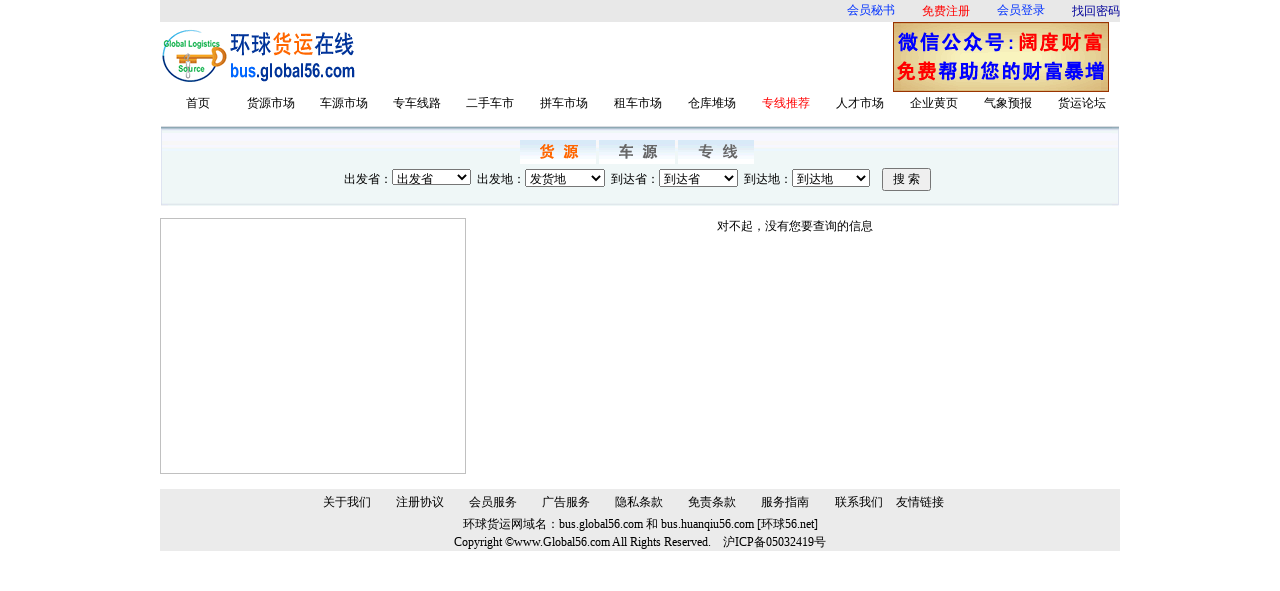

--- FILE ---
content_type: text/html
request_url: http://bus.global56.com/defaultZ2.asp?id=%E4%BA%91%E5%8D%97
body_size: 27721
content:
<html>

<head>
<title>货运专线,零担运输,货运信息,货物运输--中国货运网</title>
<meta name="keywords" content="货运专线,车辆信息,公路运输,铁路运输,托运,订单查询,货物运输,零担运输,货运信息,货源,车辆线路,中国货运网"/>
<meta name="description" content="中国货运网-货运专线,车辆信息,车辆线路,公路运输,铁路运输,托运,货物运输,零担运输,货运信息,货源,订单查询"/>
<meta name="robots" content="index, follow"/>
<meta http-equiv="Content-Language" content="zh-cn" />
<meta http-equiv="Content-Type" content="text/html; charset=gb2312" />
<style type=text/css>
<!--
td,body,input,select {font-size: 12px;}
a:hover {color: #cc0000;text-decoration: underline;}
a.nav1 {font-size: 12px;color: #FFFFFF;text-decoration: none;}
a:hover.nav1 {color:#FFFF00;text-decoration: underline;}
a.nav2 {font-size: 12px;color: #ffffff;text-decoration: none;}
a:hover.nav2 {color:#ffffff;text-decoration: underline;}
.black {color: #000000;	text-decoration: none;line-height: 18px;}
.read {color: #FF0000;	text-decoration: none;line-height: 18px;}
.blue1 {color: #0031FF;text-decoration: none;}
.blue2 {line-height: 18px;color: #000099;text-decoration: none;}
.black {color: #000000;	text-decoration: none;line-height: 18px;}
.black {color: #000000;	text-decoration: none;line-height: 18px;}
.blue1 {color: #0031FF;text-decoration: none;}
.read {color: #FF0000;	text-decoration: none;line-height: 18px;}
//-->
</style>
</head>
<body topmargin="0">
<SCRIPT language=javascript src="imgs/diqu.js"></SCRIPT>
<SCRIPT language=VBScript>
sub cmdOK1_OnClick
  if thisForm1.startprovince.value="" then
   alert "提示: 请选择出发省！"
   thisForm1.startprovince.focus
  else
  if thisForm1.startaddress.value="" then
   alert "提示: 请选择出发地！"
   thisForm1.startaddress.focus
  else
  if thisForm1.endprovince.value="" then
   alert "提示: 请选择到达省！"
   thisForm1.endprovince.focus
  else
  if thisForm1.endaddress.value="" then
   alert "提示: 请选择到达地！"
   thisForm1.endaddress.focus
  else
   call thisForm1.submit()

 end if
 end if
 end if
 end if
 end sub
</SCRIPT>
<SCRIPT language=VBScript>
sub cmdOK2_OnClick
  if thisForm2.startprovince.value="" then
   alert "提示: 请选择出发省！"
   thisForm2.startprovince.focus
  else
  if thisForm2.startaddress.value="" then
   alert "提示: 请选择出发地！"
   thisForm2.startaddress.focus
  else
  if thisForm2.endprovince.value="" then
   alert "提示: 请选择到达省！"
   thisForm2.endprovince.focus
  else
  if thisForm2.endaddress.value="" then
   alert "提示: 请选择到达地！"
   thisForm2.endaddress.focus
  else
   call thisForm2.submit()

 end if
 end if
 end if
 end if
 end sub
</SCRIPT>
<SCRIPT language=VBScript>
sub cmdOK3_OnClick
  if thisForm3.startprovince.value="" then
   alert "提示: 请选择出发省！"
   thisForm3.startprovince.focus
  else
  if thisForm3.startaddress.value="" then
   alert "提示: 请选择出发地！"
   thisForm1.startaddress.focus
  else
  if thisForm3.endprovince.value="" then
   alert "提示: 请选择到达省！"
   thisForm3.endprovince.focus
  else
  if thisForm3.endaddress.value="" then
   alert "提示: 请选择到达地！"
   thisForm3.endaddress.focus
  else
   call thisForm3.submit()

 end if
 end if
 end if
 end if
 end sub
</SCRIPT>

<script language="javascript" type="text/javascript">
   var tl;
   if(!tl)
   {
	tl = {};
   }
   else if (typeof tl != "object")
   {
    throw new Error("tl already exists and is not an object: " + typeof (tl) + " " + tl + ".");
   }
</script>

<script language="javascript" type="text/javascript">
   if(tl.switchPanel)
   {
    throw new Error("tl.switchPanel already exists: " + typeof (tl.switchPanel) + " " + tl.switchPanel + ".");
   }

   tl.switchPanel = function(){
    this.switchImage = function (numImg)
	{
	 if(!this.eleImgs)
	 {
	  throw new Error("image element array is not defined.");
	 }
	 if(!this.imgs)
	 {
	  throw new Error("images array is not defined.");
	 }
	 totalImgs = this.eleImgs.length;
	 if(numImg<1 || numImg>totalImgs)
	 {
	  return false;
	 }
	 document.getElementById(this.eleImgs[numImg-1]).src = this.imgs[numImg-1][1];
	 for(var i=0;i<totalImgs;i++)
	 {
	  if(i!=numImg-1)
	  {
	   document.getElementById(this.eleImgs[i]).src = this.imgs[i][0];
	  }
	 }
	 return true;
	}

	this.switchDiv = function (numDiv)
	{
	 if(!this.eleDivs)
	 {
	  throw new Error("div element array is not defined.");
	 }
	 totalDivs = this.eleDivs.length;
	 if(numDiv<1 || numDiv>totalDivs)
	 {
	  return false;
	 }
	 document.getElementById(this.eleDivs[numDiv-1]).style.display = "block";
	 for(var i=0;i<totalDivs;i++)
	 {
	  if(i!=numDiv-1)
	  {
	   document.getElementById(this.eleDivs[i]).style.display = "none";
	  }
	 }
	}

	this.switchPanel = function(num)
	{
	 if(!this.eleImgs || !this.imgs || !this.eleDivs)
	 {
	  return false;
	 }
	 if(false == this.switchImage(num))
	 {
	  return false;
	 }
	 if (false == this.switchDiv(num))
	 {
	  return false;
	 }
	 return true;
	}
   }
</script>


<div align="center">
<div align="center">
  <table border="0" cellpadding="0" cellspacing="0" width="960">
    <tr>
      <td width="100%" bgcolor="#E8E8E8">
        <div align="right">
          <table border="0" cellpadding="0" cellspacing="0" width="300">
            <tr>
              <td height="22" align="right" width="75"><a href="user/default.asp" class="blue1">会员秘书</a></td>
              <td height="22" align="right" width="75">
				<a class="read" href="USER/yonghul.ASP">免费注册</a></td>
              <td height="22" align="right" width="75"><a href="USER/yonghul.ASP" class="blue1">会员登录</a></td>
              <td height="22" align="right" width="75"><a href="#" onclick="javascript:window.open('http://www.global56.com/user/forget.asp','InfoDetail','toolbar=no,scrollbars=yes,resizable=yes,top=0,left=0,width=440 height=360'); " class="blue2">找回密码</a></td>
            </tr>
          </table>
        </div>
      </td>
    </tr>
  </table>
</div>

</div>
<div align="center">
  <center>
  <table border="0" cellpadding="0" cellspacing="0" width="960" height="70">
    <tr>
      <td width="207"><a href="http://bus.global56.com">
		<img border="0" src="img/top/bus_logo.gif" alt="中国货运网,货运在线,配货,空车" width="200" height="57"></a></td>
      <td width="526">

<div align="center">
<script type="text/javascript"><!--
google_ad_client = "pub-8626370732538729";
/* 468x60, 创建于 08-8-28 */
google_ad_slot = "3776571697";
google_ad_width = 468;
google_ad_height = 60;
//-->
</script>
<script type="text/javascript"
src="http://pagead2.googlesyndication.com/pagead/show_ads.js">
</script>
</div>

      </td>
      <td width="227"><a href="http://www.huanqiu56.com" target="_blank">
		<img border="0" src="http://www.global56.com/IMG/TOP/gg-edu.gif" align="left" lowsrc="物流咨询" alt="物流咨询"></a></td>
    </tr>
  </table>
  </center>
</div>


<div align="center">
  <center>
  <table border="0" cellspacing="0" width="960" style="border-top: 1 solid #000000; border-bottom: 1 solid #000000">
    <tr>
      <td>
        <table border="0" cellpadding="0" cellspacing="0" width="958">
          <tr>
            <td width="73" height="20" align="center">
			<a class="black" href="DEFAULT.ASP">首页</a></td>
            <td width="73" height="20" align="center">
			<a class="black" href="defaultG.asp">货源市场</a></td>
            <td width="73" height="20" align="center">
			<a class="black" href="defaultB.asp">车源市场</a></td>
            <td width="73" height="20" align="center">
			<a class="black" href="defaultZ.asp">专车线路</a></td>
            <td width="74" height="20" align="center">
			<a class="black" href="defaultC.asp">二手车市</a></td>
            <td width="74" height="20" align="center">
			<a class="black" href="defaultB.asp">拼车市场</a></td>
            <td width="74" height="20" align="center">
			<a class="black" target="_blank" href="http://56.global56.com/B1/14.ASP">租车市场</a></td>
            <td width="74" height="20" align="center">
			<a class="black" target="_blank" href="http://56.global56.com/defaultc.asp">仓库堆场</a></td>
            <td width="74" height="20" align="center">
			<a class="read" target="_blank" href="c/index.htm">专线推荐</a></td>
            <td width="74" height="20" align="center">
			<a class="black" target="_blank" href="http://JOB.global56.com/">人才市场</a></td>
            <td width="74" height="20" align="center">
			<a class="black" href="http://www.global56.com/hy/default.asp">企业黄页</a></td>
            <td width="74" height="20" align="center">
			<a class="black" target="_blank" href="http://121.global56.com/">气象预报</a></td>
            <td width="74" height="20" align="center">
			<a class="black" target="_blank" href="http://www.global56.com/bbs/index.asp">货运论坛</a></td>
          </tr>
          </table>
      </td>
    </tr>
  </table>
  </center>
</div>

<div align="center">
  <center>
  <table border="0" cellpadding="0" cellspacing="0" width="960">
    <tr>
      <td height="12"></td>
    </tr>
  </table>
  </center>
</div>


<div align="center">


<table border="0" width="960" cellspacing="0" cellpadding="0" id="table5">
	<tr>
		<td width="19" background="IMG/ss/m1.gif">
		<img border="0" src="IMG/ss/l1.gif" width="8" height="80"></td>
		<td width="916" background="IMG/ss/m1.gif">
		<table border="0" width="100%" cellspacing="0" cellpadding="0" id="table6">
			<tr>
				<td height="20">
				<p align="center">
                  <img border="0" src="img/ss/img1_01.gif" id="huoyuan_img" class="hand" />
                  <img border="0" src="img/ss/img2_02.gif" id="cheyuan_img" class="hand" />
                  <img border="0" src="img/ss/img3_02.gif" id="banche_img" class="hand" />
				</td>
			</tr>

			<tr class="hyqz" id="huoyuan_p"><form method="POST" name="thisForm1" action="indexg.asp" onsubmit="return checkhcxx(this)">
				<td height="20" align="center">
				出发省：<SELECT name=startprovince 
            onchange=javascript:mainareaC(document.thisForm1.startprovince,document.thisForm1.startaddress); 
            style="FONT-SIZE: 12px; WIDTH: 79; height:16" width="10"> <OPTION selected 
              value="">出发省</OPTION> <OPTION value=北京>北京</OPTION> <OPTION 
              value=天津>天津</OPTION> <OPTION value=上海>上海</OPTION> <OPTION 
              value=重庆>重庆</OPTION> <OPTION value=广东>广东</OPTION> <OPTION 
              value=江苏>江苏</OPTION> <OPTION value=浙江>浙江</OPTION> <OPTION 
              value=福建>福建</OPTION> <OPTION value=湖南>湖南</OPTION> <OPTION 
              value=湖北>湖北</OPTION> <OPTION value=山东>山东</OPTION> <OPTION 
              value=辽宁>辽宁</OPTION> <OPTION value=吉林>吉林</OPTION> <OPTION 
              value=云南>云南</OPTION> <OPTION value=四川>四川</OPTION> <OPTION 
              value=安徽>安徽</OPTION> <OPTION value=江西>江西</OPTION> <OPTION 
              value=黑龙江>黑龙江</OPTION> <OPTION value=河北>河北</OPTION> <OPTION 
              value=陕西>陕西</OPTION> <OPTION value=海南>海南</OPTION> <OPTION 
              value=河南>河南</OPTION> <OPTION value=山西>山西</OPTION> <OPTION 
              value=内蒙古>内蒙古</OPTION> <OPTION value=广西>广西</OPTION> 
              <OPTION value=贵州>贵州省</OPTION> <OPTION value=宁夏>宁夏</OPTION> 
              <OPTION value=青海>青海省</OPTION> <OPTION value=新疆>新疆</OPTION> 
              <OPTION value=西藏>西藏</OPTION> <OPTION value=甘肃>甘肃省</OPTION> 
              <OPTION value=台湾>台湾省</OPTION> <OPTION value=香港>香港</OPTION> 
              <OPTION value=澳门>澳门</OPTION> <OPTION value=国外>国外</OPTION> 
              <OPTION value=其他>其他</OPTION></SELECT>&nbsp; 出发地：<SELECT name=startaddress
            onchange=javascript:subareaB(document.thisForm1.startprovince,document.thisForm1.startaddress);
            style="FONT-SIZE: 12px; WIDTH: 80; height:18" width="10"> <OPTION selected  
              value="">发货地</OPTION></SELECT>&nbsp; 到达省：<SELECT name=endprovince  
            onchange=javascript:mainareaC(document.thisForm1.endprovince,document.thisForm1.endaddress);  
            style="FONT-SIZE: 12px; WIDTH: 79; height:18" width="10"> <OPTION selected  
              value="">到达省</OPTION> <OPTION value=北京>北京</OPTION> <OPTION  
              value=天津>天津</OPTION> <OPTION value=上海>上海</OPTION> <OPTION  
              value=重庆>重庆</OPTION> <OPTION value=广东>广东</OPTION> <OPTION  
              value=江苏>江苏</OPTION> <OPTION value=浙江>浙江</OPTION> <OPTION  
              value=福建>福建</OPTION> <OPTION value=湖南>湖南</OPTION> <OPTION  
              value=湖北>湖北</OPTION> <OPTION value=山东>山东</OPTION> <OPTION  
              value=辽宁>辽宁</OPTION> <OPTION value=吉林>吉林</OPTION> <OPTION  
              value=云南>云南</OPTION> <OPTION value=四川>四川</OPTION> <OPTION  
              value=安徽>安徽</OPTION> <OPTION value=江西>江西</OPTION> <OPTION  
              value=黑龙江>黑龙江</OPTION> <OPTION value=河北>河北</OPTION> <OPTION  
              value=陕西>陕西</OPTION> <OPTION value=海南>海南</OPTION> <OPTION  
              value=河南>河南</OPTION> <OPTION value=山西>山西</OPTION> <OPTION  
              value=内蒙古>内蒙古</OPTION> <OPTION value=广西>广西</OPTION>  
              <OPTION value=贵州>贵州</OPTION> <OPTION value=宁夏>宁夏</OPTION>  
              <OPTION value=青海>青海</OPTION> <OPTION value=新疆>新疆</OPTION>  
              <OPTION value=西藏>西藏</OPTION> <OPTION value=甘肃>甘肃</OPTION>  
              <OPTION value=台湾>台湾</OPTION> <OPTION value=香港>香港</OPTION>  
              <OPTION value=澳门>澳门</OPTION> <OPTION value=国外>国外</OPTION>  
              <OPTION value=其他>其他</OPTION></SELECT>&nbsp; 到达地：<SELECT name=endaddress
            onchange=javascript:subareaB(document.thisForm1.endprovince,document.thisForm1.endaddress);
            style="FONT-SIZE: 12px; WIDTH: 78; height:18" width="10">
             <OPTION selected value="">到达地</OPTION></SELECT>&nbsp;&nbsp;&nbsp; 
				<input type="button" value=" 搜 索 " name="cmdOK1">
				</td></form>
			</tr>

			<tr class="hyqz" id="cheyuan_p"  style="display:none;"><form method="POST" name="thisForm2" action="indexb.asp" onsubmit="return checkhcxx(this)">
				<td height="20" align="center">
				出发省：<SELECT name=startprovince 
            onchange=javascript:mainareaC(document.thisForm2.startprovince,document.thisForm2.startaddress); 
            style="FONT-SIZE: 12px; WIDTH: 79; height:16" width="10"> <OPTION selected 
              value="">出发省</OPTION> <OPTION value=北京>北京</OPTION> <OPTION 
              value=天津>天津</OPTION> <OPTION value=上海>上海</OPTION> <OPTION 
              value=重庆>重庆</OPTION> <OPTION value=广东>广东</OPTION> <OPTION 
              value=江苏>江苏</OPTION> <OPTION value=浙江>浙江</OPTION> <OPTION 
              value=福建>福建</OPTION> <OPTION value=湖南>湖南</OPTION> <OPTION 
              value=湖北>湖北</OPTION> <OPTION value=山东>山东</OPTION> <OPTION 
              value=辽宁>辽宁</OPTION> <OPTION value=吉林>吉林</OPTION> <OPTION 
              value=云南>云南</OPTION> <OPTION value=四川>四川</OPTION> <OPTION 
              value=安徽>安徽</OPTION> <OPTION value=江西>江西</OPTION> <OPTION 
              value=黑龙江>黑龙江</OPTION> <OPTION value=河北>河北</OPTION> <OPTION 
              value=陕西>陕西</OPTION> <OPTION value=海南>海南</OPTION> <OPTION 
              value=河南>河南</OPTION> <OPTION value=山西>山西</OPTION> <OPTION 
              value=内蒙古>内蒙古</OPTION> <OPTION value=广西>广西</OPTION> 
              <OPTION value=贵州>贵州省</OPTION> <OPTION value=宁夏>宁夏</OPTION> 
              <OPTION value=青海>青海省</OPTION> <OPTION value=新疆>新疆</OPTION> 
              <OPTION value=西藏>西藏</OPTION> <OPTION value=甘肃>甘肃省</OPTION> 
              <OPTION value=台湾>台湾省</OPTION> <OPTION value=香港>香港</OPTION> 
              <OPTION value=澳门>澳门</OPTION> <OPTION value=国外>国外</OPTION> 
              <OPTION value=其他>其他</OPTION></SELECT>&nbsp; 出发地：<SELECT name=startaddress
            onchange=javascript:subareaB(document.thisForm2.startprovince,document.thisForm2.startaddress);
            style="FONT-SIZE: 12px; WIDTH: 80; height:18" width="10"> <OPTION selected  
              value="">发货地</OPTION></SELECT>&nbsp; 到达省：<SELECT name=endprovince  
            onchange=javascript:mainareaC(document.thisForm2.endprovince,document.thisForm2.endaddress);  
            style="FONT-SIZE: 12px; WIDTH: 79; height:18" width="10"> <OPTION selected  
              value="">到达省</OPTION> <OPTION value=北京>北京</OPTION> <OPTION  
              value=天津>天津</OPTION> <OPTION value=上海>上海</OPTION> <OPTION  
              value=重庆>重庆</OPTION> <OPTION value=广东>广东</OPTION> <OPTION  
              value=江苏>江苏</OPTION> <OPTION value=浙江>浙江</OPTION> <OPTION  
              value=福建>福建</OPTION> <OPTION value=湖南>湖南</OPTION> <OPTION  
              value=湖北>湖北</OPTION> <OPTION value=山东>山东</OPTION> <OPTION  
              value=辽宁>辽宁</OPTION> <OPTION value=吉林>吉林</OPTION> <OPTION  
              value=云南>云南</OPTION> <OPTION value=四川>四川</OPTION> <OPTION  
              value=安徽>安徽</OPTION> <OPTION value=江西>江西</OPTION> <OPTION  
              value=黑龙江>黑龙江</OPTION> <OPTION value=河北>河北</OPTION> <OPTION  
              value=陕西>陕西</OPTION> <OPTION value=海南>海南</OPTION> <OPTION  
              value=河南>河南</OPTION> <OPTION value=山西>山西</OPTION> <OPTION  
              value=内蒙古>内蒙古</OPTION> <OPTION value=广西>广西</OPTION>  
              <OPTION value=贵州>贵州</OPTION> <OPTION value=宁夏>宁夏</OPTION>  
              <OPTION value=青海>青海</OPTION> <OPTION value=新疆>新疆</OPTION>  
              <OPTION value=西藏>西藏</OPTION> <OPTION value=甘肃>甘肃</OPTION>  
              <OPTION value=台湾>台湾</OPTION> <OPTION value=香港>香港</OPTION>  
              <OPTION value=澳门>澳门</OPTION> <OPTION value=国外>国外</OPTION>  
              <OPTION value=其他>其他</OPTION></SELECT>&nbsp; 到达地：<SELECT name=endaddress
            onchange=javascript:subareaB(document.thisForm2.endprovince,document.thisForm2.endaddress);
            style="FONT-SIZE: 12px; WIDTH: 78; height:18" width="10">
             <OPTION selected value="">到达地</OPTION></SELECT>&nbsp;&nbsp;&nbsp; 
				<input type="button" value=" 搜 索 " name="cmdOK2">
				</td></form>
			</tr>
			<tr class="hyqz" id="banche_p"  style="display:none;"><form method="POST" name="thisForm3" action="indexz.asp" onsubmit="return checkhcxx(this)">
				<td height="20" align="center">
				出发省：<SELECT name=startprovince 
            onchange=javascript:mainareaC(document.thisForm3.startprovince,document.thisForm3.startaddress); 
            style="FONT-SIZE: 12px; WIDTH: 79; height:16" width="10"> <OPTION selected 
              value="">出发省</OPTION> <OPTION value=北京>北京</OPTION> <OPTION 
              value=天津>天津</OPTION> <OPTION value=上海>上海</OPTION> <OPTION 
              value=重庆>重庆</OPTION> <OPTION value=广东>广东</OPTION> <OPTION 
              value=江苏>江苏</OPTION> <OPTION value=浙江>浙江</OPTION> <OPTION 
              value=福建>福建</OPTION> <OPTION value=湖南>湖南</OPTION> <OPTION 
              value=湖北>湖北</OPTION> <OPTION value=山东>山东</OPTION> <OPTION 
              value=辽宁>辽宁</OPTION> <OPTION value=吉林>吉林</OPTION> <OPTION 
              value=云南>云南</OPTION> <OPTION value=四川>四川</OPTION> <OPTION 
              value=安徽>安徽</OPTION> <OPTION value=江西>江西</OPTION> <OPTION 
              value=黑龙江>黑龙江</OPTION> <OPTION value=河北>河北</OPTION> <OPTION 
              value=陕西>陕西</OPTION> <OPTION value=海南>海南</OPTION> <OPTION 
              value=河南>河南</OPTION> <OPTION value=山西>山西</OPTION> <OPTION 
              value=内蒙古>内蒙古</OPTION> <OPTION value=广西>广西</OPTION> 
              <OPTION value=贵州>贵州省</OPTION> <OPTION value=宁夏>宁夏</OPTION> 
              <OPTION value=青海>青海省</OPTION> <OPTION value=新疆>新疆</OPTION> 
              <OPTION value=西藏>西藏</OPTION> <OPTION value=甘肃>甘肃省</OPTION> 
              <OPTION value=台湾>台湾省</OPTION> <OPTION value=香港>香港</OPTION> 
              <OPTION value=澳门>澳门</OPTION> <OPTION value=国外>国外</OPTION> 
              <OPTION value=其他>其他</OPTION></SELECT>&nbsp; 出发地：<SELECT name=startaddress
            onchange=javascript:subareaB(document.thisForm3.startprovince,document.thisForm3.startaddress);
            style="FONT-SIZE: 12px; WIDTH: 80; height:18" width="10"> <OPTION selected  
              value="">发货地</OPTION></SELECT>&nbsp; 到达省：<SELECT name=endprovince  
            onchange=javascript:mainareaC(document.thisForm3.endprovince,document.thisForm3.endaddress);  
            style="FONT-SIZE: 12px; WIDTH: 79; height:18" width="10"> <OPTION selected  
              value="">到达省</OPTION> <OPTION value=北京>北京</OPTION> <OPTION  
              value=天津>天津</OPTION> <OPTION value=上海>上海</OPTION> <OPTION  
              value=重庆>重庆</OPTION> <OPTION value=广东>广东</OPTION> <OPTION  
              value=江苏>江苏</OPTION> <OPTION value=浙江>浙江</OPTION> <OPTION  
              value=福建>福建</OPTION> <OPTION value=湖南>湖南</OPTION> <OPTION  
              value=湖北>湖北</OPTION> <OPTION value=山东>山东</OPTION> <OPTION  
              value=辽宁>辽宁</OPTION> <OPTION value=吉林>吉林</OPTION> <OPTION  
              value=云南>云南</OPTION> <OPTION value=四川>四川</OPTION> <OPTION  
              value=安徽>安徽</OPTION> <OPTION value=江西>江西</OPTION> <OPTION  
              value=黑龙江>黑龙江</OPTION> <OPTION value=河北>河北</OPTION> <OPTION  
              value=陕西>陕西</OPTION> <OPTION value=海南>海南</OPTION> <OPTION  
              value=河南>河南</OPTION> <OPTION value=山西>山西</OPTION> <OPTION  
              value=内蒙古>内蒙古</OPTION> <OPTION value=广西>广西</OPTION>  
              <OPTION value=贵州>贵州</OPTION> <OPTION value=宁夏>宁夏</OPTION>  
              <OPTION value=青海>青海</OPTION> <OPTION value=新疆>新疆</OPTION>  
              <OPTION value=西藏>西藏</OPTION> <OPTION value=甘肃>甘肃</OPTION>  
              <OPTION value=台湾>台湾</OPTION> <OPTION value=香港>香港</OPTION>  
              <OPTION value=澳门>澳门</OPTION> <OPTION value=国外>国外</OPTION>  
              <OPTION value=其他>其他</OPTION></SELECT>&nbsp; 到达地：<SELECT name=endaddress
            onchange=javascript:subareaB(document.thisForm3.endprovince,document.thisForm3.endaddress);
            style="FONT-SIZE: 12px; WIDTH: 78; height:18" width="10">
             <OPTION selected value="">到达地</OPTION></SELECT>&nbsp;&nbsp;&nbsp; 
				<input type="button" value=" 搜 索 " name="cmdOK3">
				</td></form>
			</tr>

		</table>
		</td>
		<td width="25" background="IMG/ss/m1.gif" align="right">
		<img border="0" src="IMG/ss/r1.gif" width="8"  height="80"></td>
	</tr>
</table>
</div>
<p>


<script language="javascript" type="text/javascript">
var colonySwitch = new tl.switchPanel();
colonySwitch.eleImgs = ["huoyuan_img","cheyuan_img","banche_img"];
colonySwitch.imgs = [["img/ss/img1_02.gif","img/ss/img1_01.gif"],["img/ss/img2_02.gif","img/ss/img2_01.gif"],["img/ss/img3_02.gif","img/ss/img3_01.gif"]];
colonySwitch.eleDivs = ["huoyuan_p","cheyuan_p","banche_p"];
document.getElementById("huoyuan_img").onclick = function(){colonySwitch.switchPanel(1);};
document.getElementById("cheyuan_img").onclick = function(){colonySwitch.switchPanel(2);};
document.getElementById("banche_img").onclick = function(){colonySwitch.switchPanel(3);};
</script>

<div align="center">

<table border="0" width="960" cellspacing="0" cellpadding="0" id="table1">
	<tr>
		<td width="310" valign="top">
		<table border="0" width="300" cellspacing="0" cellpadding="2" id="table2" style="border: 1px solid #C0C0C0">
			<tr>
				<td>

<script type="text/javascript"><!--
google_ad_client = "pub-8626370732538729";
/* 300x250, 创建于 10-10-12 */
google_ad_slot = "7807472743";
google_ad_width = 300;
google_ad_height = 250;
//-->
</script>
<script type="text/javascript"
src="http://pagead2.googlesyndication.com/pagead/show_ads.js">
</script>

				</td>
			</tr>
			</table>

		</td>
		<td width="650" valign="top" align="right">



<!----sousuo---------------------->
<p align='center'>对不起，没有您要查询的信息</p>
      </td>
    </tr>
  </table>

		</td>
	</tr>
</table>
</div>
<br>
<div align="center">
  <center>
  <table border="0" cellpadding="0" cellspacing="0" width="960" style="border-top: 1 solid #008080">
    <tr>
      <td height="26" bgcolor="#EBEBEB">
        <div align="center">
          <table border="0" cellpadding="0" cellspacing="0" width="660">
            <tr>
              <td width="73" align="center" height="26"><a href="http://www.global56.com/about/about.asp" class="black">关于我们</a></td>
              <td width="73" align="center" height="26"><a href="http://www.global56.com/about/zcxy.asp" class="black">注册协议</a></td>
              <td width="73" align="center" height="26"><a href="http://www.global56.com/ABOUT/member.ASP" class="black">会员服务</a></td>
              <td width="73" align="center" height="26"><a href="http://www.global56.com/ADINFO/Default.asp" class="black">广告服务</a></td>
              <td width="73" align="center" height="26"><a href="http://www.global56.com/about/ystk.asp" class="black">隐私条款</a></td>
              <td width="73" align="center" height="26"><a href="http://www.global56.com/about/mztk.asp" class="black">免责条款</a></td>
              <td width="74" align="center" height="26"><a href="http://www.global56.com/about/fwzn.asp" class="black">服务指南</a></td>
              <td width="74" align="center" height="26"><a href="http://www.global56.com/about/lx.asp" class="black">联系我们</a></td>
              <td width="74" height="26">
				<a class="black" target="_blank" href="http://www.global56.com/youqing/index.ASP">友情链接</a></td>
            </tr>
          </table>
        </div>
      </td>
    </tr>
    <tr>
      <td height="26" bgcolor="#EBEBEB">
        <div align="center">
          <table border="0" cellpadding="0" cellspacing="0" width="660" height="26">
            <tr>
              <td width="100%">
                <p align="center" style="line-height: 150%">环球货运网域名：<font face="Verdana"><a class="black" href="http://bus.global56.com">bus.global56.com</a> 
                </font>
                和 <font face="Verdana">
				<a class="black" href="http://bus.huanqiu56.com">bus.huanqiu56.com</a>
                [</font>环球<font face="Verdana">56.net]<br>
                Copyright &copy;www.Global56.com All Rights Reserved.&nbsp;&nbsp;&nbsp;</font>
                沪<font face="Verdana">ICP</font>备<font face="Verdana">05032419</font>号</td>
            </tr>
          </table>
        </div>
      </td>
    </tr>
  </table>
  </center>
</div>

<script language="JavaScript">
function newwin(s){
    window.open(s,"conwin","toolbar=no,scrollbars=yes,resizable=yes,width=600,height=500,top=0,left=90")
}
</script> 
</body>
</html>

--- FILE ---
content_type: text/html; charset=utf-8
request_url: https://www.google.com/recaptcha/api2/aframe
body_size: 262
content:
<!DOCTYPE HTML><html><head><meta http-equiv="content-type" content="text/html; charset=UTF-8"></head><body><script nonce="hUscK6itd2m0TpgeCh0nhQ">/** Anti-fraud and anti-abuse applications only. See google.com/recaptcha */ try{var clients={'sodar':'https://pagead2.googlesyndication.com/pagead/sodar?'};window.addEventListener("message",function(a){try{if(a.source===window.parent){var b=JSON.parse(a.data);var c=clients[b['id']];if(c){var d=document.createElement('img');d.src=c+b['params']+'&rc='+(localStorage.getItem("rc::a")?sessionStorage.getItem("rc::b"):"");window.document.body.appendChild(d);sessionStorage.setItem("rc::e",parseInt(sessionStorage.getItem("rc::e")||0)+1);localStorage.setItem("rc::h",'1768618074102');}}}catch(b){}});window.parent.postMessage("_grecaptcha_ready", "*");}catch(b){}</script></body></html>

--- FILE ---
content_type: application/x-javascript
request_url: http://bus.global56.com/imgs/diqu.js
body_size: 31749
content:
<!--
function mainareaC(mainlocation,sublocation){
	changelocation(mainlocation,sublocation,1);
	itemvalue=mainlocation.options [mainlocation.selectedIndex].value;
	sublocation.value=itemvalue;				
}
function subareaB(mainlocation,sublocation){

	for(i=sublocation.selectedIndex;i>=0;i--){
		if(sublocation.options[i].text.indexOf("├",0)==-1 && sublocation.options[i].text.indexOf("└",0)==-1){
			mainlocation.value=sublocation.options[i].value;
			break;
		}
	}	
}

function changelocation(mainlocation,sublocation,flag)
{
	var onecount,i,p;
	onecount=0;
	subcat = new Array();
	p=0;
	subcat[p]= new Array("不限","","",1);p++;
	subcat[p]= new Array("北京-不限","北京","北京",1);p++;
	subcat[p]= new Array("天津-不限","天津","天津",1);p++;
	subcat[p]= new Array("上海-不限","上海","上海",1);p++;
	subcat[p]= new Array("重庆-不限","重庆","重庆",1);p++;
	//subcat[p]= new Array("广东省-不限","广东","广东",1);p++;
	subcat[p]= new Array("├-广州 ","广东","广州",0);p++;
	subcat[p]= new Array("├-深圳 ","广东","深圳",0);p++;
	subcat[p]= new Array("├-东莞 ","广东","东莞",0);p++;
	subcat[p]= new Array("├-中山 ","广东","中山",0);p++;
	subcat[p]= new Array("├-佛山 ","广东","佛山",0);p++;
	subcat[p]= new Array("├-珠海 ","广东","珠海",0);p++;
	subcat[p]= new Array("├-惠州 ","广东","惠州",0);p++;
	subcat[p]= new Array("├-汕头 ","广东","汕头",0);p++;
	subcat[p]= new Array("├-湛江 ","广东","湛江",0);p++;
	subcat[p]= new Array("├-潮州 ","广东","潮州",0);p++;
	subcat[p]= new Array("├-潮阳 ","广东","潮阳",0);p++;
	subcat[p]= new Array("├-江门 ","广东","江门",0);p++;
	subcat[p]= new Array("├-汕尾 ","广东","汕尾",0);p++;
	subcat[p]= new Array("├-茂名 ","广东","茂名",0);p++;
	subcat[p]= new Array("├-阳江 ","广东","阳江",0);p++;
	subcat[p]= new Array("├-肇庆 ","广东","肇庆",0);p++;
	subcat[p]= new Array("├-梅州 ","广东","梅州",0);p++;
	subcat[p]= new Array("├-云浮 ","广东","云浮",0);p++;
	subcat[p]= new Array("├-清远 ","广东","清远",0);p++;
	subcat[p]= new Array("├-韶关 ","广东","韶关",0);p++;
	subcat[p]= new Array("├-河源 ","广东","河源",0);p++;
	subcat[p]= new Array("├-揭阳 ","广东","揭阳",0);p++;
	subcat[p]= new Array("├-顺德 ","广东","顺德",0);p++;
	subcat[p]= new Array("└-其他 ","广东","其他",0);p++;
	//subcat[p]= new Array("江苏省-不限","江苏","江苏",1);p++;
	subcat[p]= new Array("├-南京 ","江苏","南京",0);p++;
	subcat[p]= new Array("├-苏州 ","江苏","苏州",0);p++;
	subcat[p]= new Array("├-无锡 ","江苏","无锡",0);p++;
	subcat[p]= new Array("├-扬州 ","江苏","扬州",0);p++;
	subcat[p]= new Array("├-常州 ","江苏","常州",0);p++;
	subcat[p]= new Array("├-镇江 ","江苏","镇江",0);p++;
	subcat[p]= new Array("├-南通 ","江苏","南通",0);p++;
	subcat[p]= new Array("├-江阴 ","江苏","江阴",0);p++;
	subcat[p]= new Array("├-连云港 ","江苏","连云港",0);p++;
	subcat[p]= new Array("├-徐州 ","江苏","徐州",0);p++;
	subcat[p]= new Array("├-淮阴 ","江苏","淮阴",0);p++;
	subcat[p]= new Array("├-宿迁 ","江苏","宿迁",0);p++;
	subcat[p]= new Array("├-东台 ","江苏","东台",0);p++;
	subcat[p]= new Array("├-泰州 ","江苏","泰州",0);p++;
	subcat[p]= new Array("├-仪征 ","江苏","仪征",0);p++;
	subcat[p]= new Array("├-丹阳 ","江苏","丹阳",0);p++;
	subcat[p]= new Array("├-宜兴 ","江苏","宜兴",0);p++;
	subcat[p]= new Array("├-常熟 ","江苏","常熟",0);p++;
	subcat[p]= new Array("├-淮安 ","江苏","淮安",0);p++;
	subcat[p]= new Array("├-盐城 ","江苏","盐城",0);p++;
	subcat[p]= new Array("├-邳州 ","江苏","邳州",0);p++;
	subcat[p]= new Array("├-兴化 ","江苏","兴化",0);p++;
	subcat[p]= new Array("├-姜堰 ","江苏","姜堰",0);p++;
	subcat[p]= new Array("└-其他 ","江苏","其他",0);p++;
	//subcat[p]= new Array("浙江省-不限","浙江","浙江",1);p++;
	subcat[p]= new Array("├-杭州 ","浙江","杭州",0);p++;
	subcat[p]= new Array("├-宁波 ","浙江","宁波",0);p++;
	subcat[p]= new Array("├-温州 ","浙江","温州",0);p++;
	subcat[p]= new Array("├-金华 ","浙江","金华",0);p++;
	subcat[p]= new Array("├-义乌 ","浙江","义乌",0);p++;
	subcat[p]= new Array("├-绍兴 ","浙江","绍兴",0);p++;
	subcat[p]= new Array("├-湖州 ","浙江","湖州",0);p++;
	subcat[p]= new Array("├-余姚 ","浙江","余姚",0);p++;
	subcat[p]= new Array("├-临海 ","浙江","临海",0);p++;
	subcat[p]= new Array("├-萧山 ","浙江","萧山",0);p++;
	subcat[p]= new Array("├-临安 ","浙江","临安",0);p++;
	subcat[p]= new Array("├-诸暨 ","浙江","诸暨",0);p++;
	subcat[p]= new Array("├-嵊泗 ","浙江","嵊泗",0);p++;
	subcat[p]= new Array("├-绍兴 ","浙江","绍兴",0);p++;
	subcat[p]= new Array("├-兰溪 ","浙江","兰溪",0);p++;
	subcat[p]= new Array("├-嘉兴 ","浙江","嘉兴",0);p++;
	subcat[p]= new Array("├-海宁 ","浙江","海宁",0);p++;
	subcat[p]= new Array("├-桐乡 ","浙江","桐乡",0);p++;
	subcat[p]= new Array("├-衢州 ","浙江","衢州",0);p++;
	subcat[p]= new Array("├-上虞 ","浙江","上虞",0);p++;
	subcat[p]= new Array("├-嵊州 ","浙江","嵊州",0);p++;
	subcat[p]= new Array("├-慈溪 ","浙江","慈溪",0);p++;
	subcat[p]= new Array("├-丽水 ","浙江","丽水",0);p++;
	subcat[p]= new Array("├-瓯海 ","浙江","瓯海",0);p++;
	subcat[p]= new Array("├-黄岩 ","浙江","黄岩",0);p++;
	subcat[p]= new Array("├-椒江 ","浙江","椒江",0);p++;
	subcat[p]= new Array("├-台州 ","浙江","台州",0);p++;
	subcat[p]= new Array("└-其他 ","浙江","其他",0);p++;
	//subcat[p]= new Array("福建省-不限","福建","福建",1);p++;
	subcat[p]= new Array("├-福州 ","福建","福州",0);p++;
	subcat[p]= new Array("├-厦门 ","福建","厦门",0);p++;
	subcat[p]= new Array("├-泉州 ","福建","泉州",0);p++;
	subcat[p]= new Array("├-漳州 ","福建","漳州",0);p++;
	subcat[p]= new Array("├-石狮 ","福建","石狮",0);p++;
	subcat[p]= new Array("├-三明 ","福建","三明",0);p++;
	subcat[p]= new Array("├-南平 ","福建","南平",0);p++;
	subcat[p]= new Array("├-莆田 ","福建","莆田",0);p++;
	subcat[p]= new Array("├-永安 ","福建","永安",0);p++;
	subcat[p]= new Array("├-邵武 ","福建","邵武",0);p++;
	subcat[p]= new Array("├-龙岩 ","福建","龙岩",0);p++;
	subcat[p]= new Array("└-其他 ","福建","其他",0);p++;
	//subcat[p]= new Array("湖南省-不限","湖南","湖南",1);p++;
	subcat[p]= new Array("├-长沙 ","湖南","长沙",0);p++;
	subcat[p]= new Array("├-湘潭 ","湖南","湘潭",0);p++;
	subcat[p]= new Array("├-岳阳 ","湖南","岳阳",0);p++;
	subcat[p]= new Array("├-株洲 ","湖南","株洲",0);p++;
	subcat[p]= new Array("├-张家界 ","湖南","张家界",0);p++;
	subcat[p]= new Array("├-衡阳 ","湖南","衡阳",0);p++;
	subcat[p]= new Array("├-郴州 ","湖南","郴州",0);p++;
	subcat[p]= new Array("├-湘乡 ","湖南","湘乡",0);p++;
	subcat[p]= new Array("├-汨罗 ","湖南","汨罗",0);p++;
	subcat[p]= new Array("├-常德 ","湖南","常德",0);p++;
	subcat[p]= new Array("├-津市","湖南","津市",0);p++;
	subcat[p]= new Array("├-吉首 ","湖南","吉首",0);p++;
	subcat[p]= new Array("├-娄底 ","湖南","娄底",0);p++;
	subcat[p]= new Array("├-涟源 ","湖南","涟源",0);p++;
	subcat[p]= new Array("├-冷水江 ","湖南","冷水江",0);p++;
	subcat[p]= new Array("├-怀化 ","湖南","怀化",0);p++;
	subcat[p]= new Array("├-洪江 ","湖南","洪江",0);p++;
	subcat[p]= new Array("├-益阳 ","湖南","益阳",0);p++;
	subcat[p]= new Array("├-耒阳 ","湖南","耒阳",0);p++;
	subcat[p]= new Array("├-邵阳 ","湖南","邵阳",0);p++;
	subcat[p]= new Array("├-永州 ","湖南","永州",0);p++;
	subcat[p]= new Array("├-冷水滩 ","湖南","冷水滩",0);p++;
	subcat[p]= new Array("└-其他 ","湖南","其他",0);p++;
	//subcat[p]= new Array("湖北省-不限","湖北","湖北",1);p++;
	subcat[p]= new Array("├-武汉 ","湖北","武汉",0);p++;
	subcat[p]= new Array("├-宜昌 ","湖北","宜昌",0);p++;
	subcat[p]= new Array("├-孝感 ","湖北","孝感",0);p++;
	subcat[p]= new Array("├-荆州 ","湖北","荆州",0);p++;
	subcat[p]= new Array("├-襄樊 ","湖北","襄樊",0);p++;
	subcat[p]= new Array("├-老河口 ","湖北","老河口",0);p++;
	subcat[p]= new Array("├-枝城 ","湖北","枝城",0);p++;
	subcat[p]= new Array("├-枣阳 ","湖北","枣阳",0);p++;
	subcat[p]= new Array("├-荆门 ","湖北","荆门",0);p++;
	subcat[p]= new Array("├-宜城 ","湖北","宜城",0);p++;
	subcat[p]= new Array("├-黄石 ","湖北","黄石",0);p++;
	subcat[p]= new Array("├-鄂州 ","湖北","鄂州",0);p++;
	subcat[p]= new Array("├-黄冈 ","湖北","黄冈",0);p++;
	subcat[p]= new Array("├-咸宁 ","湖北","咸宁",0);p++;
	subcat[p]= new Array("├-武穴 ","湖北","武穴",0);p++;
	subcat[p]= new Array("├-蒲昕 ","湖北","蒲昕",0);p++;
	subcat[p]= new Array("├-麻城 ","湖北","麻城",0);p++;
	subcat[p]= new Array("├-十堰 ","湖北","十堰",0);p++;
	subcat[p]= new Array("├-恩施 ","湖北","恩施",0);p++;
	subcat[p]= new Array("├-丹江口 ","湖北","丹江口",0);p++;
	subcat[p]= new Array("├-利川 ","湖北","利川",0);p++;
	subcat[p]= new Array("├-天门 ","湖北","天门",0);p++;
	subcat[p]= new Array("├-汉川 ","湖北","汉川",0);p++;
	subcat[p]= new Array("├-洪湖 ","湖北","洪湖",0);p++;
	subcat[p]= new Array("├-应城 ","湖北","应城",0);p++;
	subcat[p]= new Array("├-潜江 ","湖北","潜江",0);p++;
	subcat[p]= new Array("├-安陆 ","湖北","安陆",0);p++;
	subcat[p]= new Array("├-仙桃 ","湖北","仙桃",0);p++;
	subcat[p]= new Array("├-随州 ","湖北","随州",0);p++;
	subcat[p]= new Array("├-石首 ","湖北","石首",0);p++;
	subcat[p]= new Array("└-其他 ","湖北","其他",0);p++;
	//subcat[p]= new Array("山东省-不限","山东","山东",1);p++;
	subcat[p]= new Array("├-济南 ","山东","济南",0);p++;
	subcat[p]= new Array("├-青岛 ","山东","青岛",0);p++;
	subcat[p]= new Array("├-烟台 ","山东","烟台",0);p++;
	subcat[p]= new Array("├-淄博 ","山东","淄博",0);p++;
	subcat[p]= new Array("├-潍坊 ","山东","潍坊",0);p++;
	subcat[p]= new Array("├-临沂 ","山东","临沂",0);p++;
	subcat[p]= new Array("├-莱芜 ","山东","莱芜",0);p++;
	subcat[p]= new Array("├-济宁 ","山东","济宁",0);p++;
	subcat[p]= new Array("├-荷泽 ","山东","荷泽",0);p++;
	subcat[p]= new Array("├-日照 ","山东","日照",0);p++;
	subcat[p]= new Array("├-藤州 ","山东","藤州",0);p++;
	subcat[p]= new Array("├-聊城 ","山东","聊城",0);p++;
	subcat[p]= new Array("├-德州 ","山东","德州",0);p++;
	subcat[p]= new Array("├-滨州 ","山东","滨州",0);p++;
	subcat[p]= new Array("├-临清 ","山东","临清",0);p++;
	subcat[p]= new Array("├-青州 ","山东","青州",0);p++;
	subcat[p]= new Array("├-威海 ","山东","威海",0);p++;
	subcat[p]= new Array("├-泰安 ","山东","泰安",0);p++;
	subcat[p]= new Array("├-新泰 ","山东","新泰",0);p++;
	subcat[p]= new Array("├-曲阜 ","山东","曲阜",0);p++;
	subcat[p]= new Array("├-东营 ","山东","东营",0);p++;
	subcat[p]= new Array("├-诸城 ","山东","诸城",0);p++;
	subcat[p]= new Array("├-枣庄 ","山东","枣庄",0);p++;
	subcat[p]= new Array("└-其他 ","山东","其他",0);p++;
	//subcat[p]= new Array("辽宁省-不限","辽宁","辽宁",1);p++;
	subcat[p]= new Array("├-沈阳 ","辽宁","沈阳",0);p++;
	subcat[p]= new Array("├-铁岭 ","辽宁","铁岭",0);p++;
	subcat[p]= new Array("├-抚顺 ","辽宁","抚顺",0);p++;
	subcat[p]= new Array("├-大连 ","辽宁","大连",0);p++;
	subcat[p]= new Array("├-本溪 ","辽宁","本溪",0);p++;
	subcat[p]= new Array("├-营口 ","辽宁","营口",0);p++;
	subcat[p]= new Array("├-锦州 ","辽宁","锦州",0);p++;
	subcat[p]= new Array("├-兴城 ","辽宁","兴城",0);p++;
	subcat[p]= new Array("├-北票 ","辽宁","北票",0);p++;
	subcat[p]= new Array("├-盘锦 ","辽宁","盘锦",0);p++;
	subcat[p]= new Array("├-辽阳 ","辽宁","辽阳",0);p++;
	subcat[p]= new Array("├-铁法 ","辽宁","铁法",0);p++;
	subcat[p]= new Array("├-鞍山 ","辽宁","鞍山",0);p++;
	subcat[p]= new Array("├-瓦房店 ","辽宁","瓦房店",0);p++;
	subcat[p]= new Array("├-丹东 ","辽宁","丹东",0);p++;
	subcat[p]= new Array("├-锦西 ","辽宁","锦西",0);p++;
	subcat[p]= new Array("├-朝阳 ","辽宁","朝阳",0);p++;
	subcat[p]= new Array("├-阜新 ","辽宁","阜新",0);p++;
	subcat[p]= new Array("├-海城 ","辽宁","海城",0);p++;
	subcat[p]= new Array("└-其他 ","辽宁","其他",0);p++;
	//subcat[p]= new Array("吉林省-不限","吉林","吉林",1);p++;
	subcat[p]= new Array("├-长春 ","吉林","长春",0);p++;
	subcat[p]= new Array("├-吉林 ","吉林","吉林",0);p++;
	subcat[p]= new Array("├-通化 ","吉林","通化",0);p++;
	subcat[p]= new Array("├-扶余 ","吉林","扶余",0);p++;
	subcat[p]= new Array("├-桦甸 ","吉林","桦甸",0);p++;
	subcat[p]= new Array("├-延吉 ","吉林","延吉",0);p++;
	subcat[p]= new Array("├-图门 ","吉林","图门",0);p++;
	subcat[p]= new Array("├-龙井 ","吉林","龙井",0);p++;
	subcat[p]= new Array("├-敦化 ","吉林","敦化",0);p++;
	subcat[p]= new Array("├-集安 ","吉林","集安",0);p++;
	subcat[p]= new Array("├-浑江 ","吉林","浑江",0);p++;
	subcat[p]= new Array("├-梅河口 ","吉林","梅河口",0);p++;
	subcat[p]= new Array("├-四平 ","吉林","四平",0);p++;
	subcat[p]= new Array("├-公主岭 ","吉林","公主岭",0);p++;
	subcat[p]= new Array("├-辽源 ","吉林","辽源",0);p++;
	subcat[p]= new Array("├-白城 ","吉林","白城",0);p++;
	subcat[p]= new Array("├-洮南 ","吉林","洮南",0);p++;
	subcat[p]= new Array("├-九台 ","吉林","九台",0);p++;
	subcat[p]= new Array("└-其他 ","吉林","其他",0);p++;
	//subcat[p]= new Array("云南省-不限","云南","云南",1);p++;
	subcat[p]= new Array("├-昆明 ","云南","昆明",0);p++;
	subcat[p]= new Array("├-曲靖 ","云南","曲靖",0);p++;
	subcat[p]= new Array("├-大理 ","云南","大理",0);p++;
	subcat[p]= new Array("├-玉溪 ","云南","玉溪",0);p++;
	subcat[p]= new Array("├-丽江 ","云南","丽江",0);p++;
	subcat[p]= new Array("├-楚雄 ","云南","楚雄",0);p++;
	subcat[p]= new Array("├-开远 ","云南","开远",0);p++;
	subcat[p]= new Array("├-迪庆 ","云南","迪庆",0);p++;
	subcat[p]= new Array("├-东川 ","云南","东川",0);p++;
	subcat[p]= new Array("├-昭通 ","云南","昭通",0);p++;
	subcat[p]= new Array("├-个旧 ","云南","个旧",0);p++;
	subcat[p]= new Array("├-保山 ","云南","保山",0);p++;
	subcat[p]= new Array("├-文山 ","云南","文山",0);p++;
	subcat[p]= new Array("└-其他 ","云南","其他",0);p++;
	//subcat[p]= new Array("四川省-不限","四川","四川",1);p++;
	subcat[p]= new Array("├-成都 ","四川","成都",0);p++;
	subcat[p]= new Array("├-宜宾 ","四川","宜宾",0);p++;
	subcat[p]= new Array("├-泸州 ","四川","泸州",0);p++;
	subcat[p]= new Array("├-内江 ","四川","内江",0);p++;
	subcat[p]= new Array("├-攀枝花 ","四川","攀枝花",0);p++;
	subcat[p]= new Array("├-西昌 ","四川","西昌",0);p++;
	subcat[p]= new Array("├-德阳 ","四川","德阳",0);p++;
	subcat[p]= new Array("├-雅安 ","四川","雅安",0);p++;
	subcat[p]= new Array("├-遂宁 ","四川","遂宁",0);p++;
	subcat[p]= new Array("├-南充 ","四川","南充",0);p++;
	subcat[p]= new Array("├-绵阳 ","四川","绵阳",0);p++;
	subcat[p]= new Array("├-广元 ","四川","广元",0);p++;
	subcat[p]= new Array("├-马尔康 ","四川","马尔康",0);p++;
	subcat[p]= new Array("├-达县 ","四川","达县",0);p++;
	subcat[p]= new Array("├-华鉴 ","四川","华鉴",0);p++;
	subcat[p]= new Array("├-自贡 ","四川","自贡",0);p++;
	subcat[p]= new Array("├-乐山 ","四川","乐山",0);p++;
	subcat[p]= new Array("└-其他 ","四川","其他",0);p++;
	//subcat[p]= new Array("安徽省-不限","安徽","安徽",1);p++;
	subcat[p]= new Array("├-合肥 ","安徽","合肥",0);p++;
	subcat[p]= new Array("├-芜湖 ","安徽","芜湖",0);p++;
	subcat[p]= new Array("├-马鞍山 ","安徽","马鞍山",0);p++;
	subcat[p]= new Array("├-蚌埠 ","安徽","蚌埠",0);p++;
	subcat[p]= new Array("├-铜陵 ","安徽","铜陵",0);p++;
	subcat[p]= new Array("├-淮北 ","安徽","淮北",0);p++;
	subcat[p]= new Array("├-淮南 ","安徽","淮南",0);p++;
	subcat[p]= new Array("├-亳州 ","安徽","亳州",0);p++;
	subcat[p]= new Array("├-巢湖 ","安徽","巢湖",0);p++;
	subcat[p]= new Array("├-黄山 ","安徽","黄山",0);p++;
	subcat[p]= new Array("├-歙县 ","安徽","歙县",0);p++;
	subcat[p]= new Array("├-宿州 ","安徽","宿州",0);p++;
	subcat[p]= new Array("├-阜阳 ","安徽","阜阳",0);p++;
	subcat[p]= new Array("├-六安 ","安徽","六安",0);p++;
	subcat[p]= new Array("├-滁州 ","安徽","滁州",0);p++;
	subcat[p]= new Array("├-宣州 ","安徽","宣州",0);p++;
	subcat[p]= new Array("├-砀山 ","安徽","砀山",0);p++;
	subcat[p]= new Array("├-安庆 ","安徽","安庆",0);p++;
	subcat[p]= new Array("├-贵池 ","安徽","贵池",0);p++;
	subcat[p]= new Array("└-其他 ","安徽","其他",0);p++;
	//subcat[p]= new Array("江西省-不限","江西","江西",1);p++;
	subcat[p]= new Array("├-南昌 ","江西","南昌",0);p++;
	subcat[p]= new Array("├-景德镇 ","江西","景德镇",0);p++;
	subcat[p]= new Array("├-九江 ","江西","九江",0);p++;
	subcat[p]= new Array("├-鹰潭 ","江西","鹰潭",0);p++;
	subcat[p]= new Array("├-宜春 ","江西","宜春",0);p++;
	subcat[p]= new Array("├-新余 ","江西","新余",0);p++;
	subcat[p]= new Array("├-萍乡 ","江西","萍乡",0);p++;
	subcat[p]= new Array("├-赣州 ","江西","赣州",0);p++;
	subcat[p]= new Array("├-吉安 ","江西","吉安",0);p++;
	subcat[p]= new Array("├-井冈山 ","江西","井冈山",0);p++;
	subcat[p]= new Array("├-抚州 ","江西","抚州",0);p++;
	subcat[p]= new Array("├-临川 ","江西","临川",0);p++;
	subcat[p]= new Array("├-上饶 ","江西","上饶",0);p++;
	subcat[p]= new Array("└-其他 ","江西","其他",0);p++;
	//subcat[p]= new Array("黑龙江省-不限","黑龙江","黑龙江",1);p++;
	subcat[p]= new Array("├-哈尔滨 ","黑龙江","哈尔滨",0);p++;
	subcat[p]= new Array("├-佳木斯 ","黑龙江","佳木斯",0);p++;
	subcat[p]= new Array("├-牡丹江 ","黑龙江","牡丹江",0);p++;
	subcat[p]= new Array("├-大庆 ","黑龙江","大庆",0);p++;
	subcat[p]= new Array("├-齐齐哈尔 ","黑龙江","齐齐哈尔",0);p++;
	subcat[p]= new Array("├-阿城 ","黑龙江","阿城",0);p++;
	subcat[p]= new Array("├-肇东 ","黑龙江","肇东",0);p++;
	subcat[p]= new Array("├-绥化 ","黑龙江","绥化",0);p++;
	subcat[p]= new Array("├-伊春 ","黑龙江","伊春",0);p++;
	subcat[p]= new Array("├-鹤岗 ","黑龙江","鹤岗",0);p++;
	subcat[p]= new Array("├-七台河 ","黑龙江","七台河",0);p++;
	subcat[p]= new Array("├-双鸭山","黑龙江","双鸭山",0);p++;
	subcat[p]= new Array("├-同江 ","黑龙江","同江",0);p++;
	subcat[p]= new Array("├-绥汾河 ","黑龙江","绥汾河",0);p++;
	subcat[p]= new Array("├-鸡西 ","黑龙江","鸡西",0);p++;
	subcat[p]= new Array("├-北安 ","黑龙江","北安",0);p++;
	subcat[p]= new Array("├-黑河 ","黑龙江","黑河",0);p++;
	subcat[p]= new Array("├-五大连池 ","黑龙江","五大连池",0);p++;
	subcat[p]= new Array("└-其他 ","黑龙江","其他",0);p++;
	//subcat[p]= new Array("河北省-不限","河北","河北",1);p++;
	subcat[p]= new Array("├-石家庄 ","河北","石家庄",0);p++;
	subcat[p]= new Array("├-邯郸 ","河北","邯郸",0);p++;
	subcat[p]= new Array("├-保定 ","河北","保定",0);p++;
	subcat[p]= new Array("├-张家口 ","河北","张家口",0);p++;
	subcat[p]= new Array("├-秦皇岛 ","河北","秦皇岛",0);p++;
	subcat[p]= new Array("├-辛集 ","河北","辛集",0);p++;
	subcat[p]= new Array("├-邢台 ","河北","邢台",0);p++;
	subcat[p]= new Array("├-泊头 ","河北","泊头",0);p++;
	subcat[p]= new Array("├-唐山 ","河北","唐山",0);p++;
	subcat[p]= new Array("├-北戴河 ","河北","北戴河",0);p++;
	subcat[p]= new Array("├-廊坊 ","河北","廊坊",0);p++;
	subcat[p]= new Array("├-定州 ","河北","定州",0);p++;
	subcat[p]= new Array("├-南宫 ","河北","南宫",0);p++;
	subcat[p]= new Array("├-衡水 ","河北","衡水",0);p++;
	subcat[p]= new Array("├-沙河 ","河北","沙河",0);p++;
	subcat[p]= new Array("├-沧州 ","河北","沧州",0);p++;
	subcat[p]= new Array("├-任丘 ","河北","任丘",0);p++;
	subcat[p]= new Array("├-承德 ","河北","承德",0);p++;
	subcat[p]= new Array("├-涿州 ","河北","涿州",0);p++;
	subcat[p]= new Array("└-其他 ","河北","其他",0);p++;
	//subcat[p]= new Array("陕西省-不限","陕西","陕西",1);p++;
	subcat[p]= new Array("├-西安 ","陕西","西安",0);p++;
	subcat[p]= new Array("├-神木 ","陕西","神木",0);p++;
	subcat[p]= new Array("├-安康 ","陕西","安康",0);p++;
	subcat[p]= new Array("├-榆林 ","陕西","榆林",0);p++;
	subcat[p]= new Array("├-咸阳 ","陕西","咸阳",0);p++;
	subcat[p]= new Array("├-宝鸡 ","陕西","宝鸡",0);p++;
	subcat[p]= new Array("├-铜川 ","陕西","铜川",0);p++;
	subcat[p]= new Array("├-渭南 ","陕西","渭南",0);p++;
	subcat[p]= new Array("├-延安 ","陕西","延安",0);p++;
	subcat[p]= new Array("├-汉中 ","陕西","汉中",0);p++;
	subcat[p]= new Array("├-韩城 ","陕西","韩城",0);p++;
	subcat[p]= new Array("├-绥德 ","陕西","绥德",0);p++;
	subcat[p]= new Array("├-府谷 ","陕西","府谷",0);p++;
	subcat[p]= new Array("├-商州 ","陕西","商州",0);p++;
	subcat[p]= new Array("└-其他 ","陕西","其他",0);p++;
	//subcat[p]= new Array("海南省-不限","海南","海南",1);p++;
	subcat[p]= new Array("├-海口 ","海南","海口",0);p++;
	subcat[p]= new Array("├-三亚 ","海南","三亚",0);p++;
	subcat[p]= new Array("├-琼海 ","海南","琼海",0);p++;
	subcat[p]= new Array("├-通什 ","海南","通什",0);p++;
	subcat[p]= new Array("└-其他 ","海南","其他",0);p++;
	//subcat[p]= new Array("河南省-不限","河南","河南",1);p++;
	subcat[p]= new Array("├-郑州 ","河南","郑州",0);p++;
	subcat[p]= new Array("├-邓州 ","河南","邓州",0);p++;
	subcat[p]= new Array("├-洛阳 ","河南","洛阳",0);p++;
	subcat[p]= new Array("├-开封 ","河南","开封",0);p++;
	subcat[p]= new Array("├-鹤壁 ","河南","鹤壁",0);p++;
	subcat[p]= new Array("├-焦作 ","河南","焦作",0);p++;
	subcat[p]= new Array("├-许昌 ","河南","许昌",0);p++;
	subcat[p]= new Array("├-驻马店 ","河南","驻马店",0);p++;
	subcat[p]= new Array("├-周口 ","河南","周口",0);p++;
	subcat[p]= new Array("├-新乡 ","河南","新乡",0);p++;
	subcat[p]= new Array("├-安阳 ","河南","安阳",0);p++;
	subcat[p]= new Array("├-濮阳 ","河南","濮阳",0);p++;
	subcat[p]= new Array("├-漯河 ","河南","漯河",0);p++;
	subcat[p]= new Array("├-信阳 ","河南","信阳",0);p++;
	subcat[p]= new Array("├-平顶山 ","河南","平顶山",0);p++;
	subcat[p]= new Array("├-三门峡 ","河南","三门峡",0);p++;
	subcat[p]= new Array("├-南阳 ","河南","南阳",0);p++;
	subcat[p]= new Array("├-商丘 ","河南","商丘",0);p++;
	subcat[p]= new Array("├-义马 ","河南","义马",0);p++;
	subcat[p]= new Array("└-其他 ","河南","其他",0);p++;
	//subcat[p]= new Array("山西省-不限","山西","山西",1);p++;
	subcat[p]= new Array("├-太原 ","山西","太原",0);p++;
	subcat[p]= new Array("├-大同 ","山西","大同",0);p++;
	subcat[p]= new Array("├-忻州 ","山西","忻州",0);p++;
	subcat[p]= new Array("├-临汾 ","山西","临汾",0);p++;
	subcat[p]= new Array("├-运城 ","山西","运城",0);p++;
	subcat[p]= new Array("├-长治 ","山西","长治",0);p++;
	subcat[p]= new Array("├-榆次 ","山西","榆次",0);p++;
	subcat[p]= new Array("├-侯马 ","山西","侯马",0);p++;
	subcat[p]= new Array("├-阳泉 ","山西","阳泉",0);p++;
	subcat[p]= new Array("├-汾阳 ","山西","汾阳",0);p++;
	subcat[p]= new Array("├-晋城 ","山西","晋城",0);p++;
	subcat[p]= new Array("├-朔州 ","山西","朔州",0);p++;
	subcat[p]= new Array("└-其他 ","山西","其他",0);p++;
	//subcat[p]= new Array("内蒙古自治区-不限","内蒙古","内蒙古",1);p++;
	subcat[p]= new Array("├-呼和浩特 ","内蒙古","呼和浩特",0);p++;
	subcat[p]= new Array("├-赤峰 ","内蒙古","赤峰",0);p++;
	subcat[p]= new Array("├-包头 ","内蒙古","包头",0);p++;
	subcat[p]= new Array("├-二连浩特 ","内蒙古","二连浩特",0);p++;
	subcat[p]= new Array("├-临河 ","内蒙古","临河",0);p++;
	subcat[p]= new Array("├-东胜 ","内蒙古","东胜",0);p++;
	subcat[p]= new Array("├-满洲里 ","内蒙古","满洲里",0);p++;
	subcat[p]= new Array("├-乌兰浩特 ","内蒙古","乌兰浩特",0);p++;
	subcat[p]= new Array("├-霍林郭勒 ","内蒙古","霍林郭勒",0);p++;
	subcat[p]= new Array("├-集宁 ","内蒙古","集宁",0);p++;
	subcat[p]= new Array("├-乌海 ","内蒙古","乌海",0);p++;
	subcat[p]= new Array("├-海拉尔 ","内蒙古","海拉尔",0);p++;
	subcat[p]= new Array("├-牙克石 ","内蒙古","牙克石",0);p++;
	subcat[p]= new Array("├-锡林浩特 ","内蒙古","锡林浩特",0);p++;
	subcat[p]= new Array("├-通辽 ","内蒙古","通辽",0);p++;
	subcat[p]= new Array("├-扎兰屯 ","内蒙古","扎兰屯",0);p++;
	subcat[p]= new Array("└-其他 ","内蒙古","其他",0);p++;
	//subcat[p]= new Array("广西壮族自治区-不限","广西","广西",1);p++;
	subcat[p]= new Array("├-南宁 ","广西","南宁",0);p++;
	subcat[p]= new Array("├-桂林 ","广西","桂林",0);p++;
	subcat[p]= new Array("├-北海 ","广西","北海",0);p++;
	subcat[p]= new Array("├-柳州 ","广西","柳州",0);p++;
	subcat[p]= new Array("├-玉林 ","广西","玉林",0);p++;
	subcat[p]= new Array("├-百色 ","广西","百色",0);p++;
	subcat[p]= new Array("├-河池 ","广西","河池",0);p++;
	subcat[p]= new Array("├-凭祥 ","广西","凭祥",0);p++;
	subcat[p]= new Array("├-钦州 ","广西","钦州",0);p++;
	subcat[p]= new Array("├-梧州 ","广西","梧州",0);p++;
	subcat[p]= new Array("├-合山 ","广西","合山",0);p++;
	subcat[p]= new Array("└-其他 ","广西","其他",0);p++;
	//subcat[p]= new Array("贵州省-不限","贵州","贵州",1);p++;
	subcat[p]= new Array("├-贵阳 ","贵州","贵阳",0);p++;
	subcat[p]= new Array("├-遵义 ","贵州","遵义",0);p++;
	subcat[p]= new Array("├-铜仁 ","贵州","铜仁",0);p++;
	subcat[p]= new Array("├-都匀 ","贵州","都匀",0);p++;
	subcat[p]= new Array("├-兴义 ","贵州","兴义",0);p++;
	subcat[p]= new Array("├-赤水 ","贵州","赤水",0);p++;
	subcat[p]= new Array("├-六盘水 ","贵州","六盘水",0);p++;
	subcat[p]= new Array("├-凯里 ","贵州","凯里",0);p++;
	subcat[p]= new Array("├-安顺 ","贵州","安顺",0);p++;
	subcat[p]= new Array("└-其他 ","贵州","其他",0);p++;
	//subcat[p]= new Array("宁夏回族自治区-不限","宁夏","宁夏",1);p++;
	subcat[p]= new Array("├-银川 ","宁夏","银川",0);p++;
	subcat[p]= new Array("├-青铜峡 ","宁夏","青铜峡",0);p++;
	subcat[p]= new Array("├-吴忠 ","宁夏","吴忠",0);p++;
	subcat[p]= new Array("├-石嘴山 ","宁夏","石嘴山",0);p++;
	//subcat[p]= new Array("青海省-不限","青海","青海",1);p++;
	subcat[p]= new Array("├-西宁 ","青海","西宁",0);p++;
	subcat[p]= new Array("├-玉树 ","青海","玉树w",0);p++;
	subcat[p]= new Array("├-格尔木 ","青海","格尔木",0);p++;
	subcat[p]= new Array("├-共和 ","青海","共和",0);p++;
	subcat[p]= new Array("├-德令哈 ","青海","德令哈",0);p++;
	subcat[p]= new Array("└-其他 ","青海","其他",0);p++;
	//subcat[p]= new Array("新疆维吾尔自治区-不限","新疆","新疆",1);p++;
	subcat[p]= new Array("├-乌鲁木齐 ","新疆","乌鲁木齐",0);p++;
	subcat[p]= new Array("├-石河子 ","新疆","石河子",0);p++;
	subcat[p]= new Array("├-克拉玛依 ","新疆","克拉玛依",0);p++;
	subcat[p]= new Array("├-博乐 ","新疆","博乐",0);p++;
	subcat[p]= new Array("├-塔城 ","新疆","塔城",0);p++;
	subcat[p]= new Array("├-阿勒泰 ","新疆","阿勒泰",0);p++;
	subcat[p]= new Array("├-哈密 ","新疆","哈密",0);p++;
	subcat[p]= new Array("├-阿克苏 ","新疆","阿克苏",0);p++;
	subcat[p]= new Array("├-阿图什 ","新疆","阿图什",0);p++;
	subcat[p]= new Array("├-昌吉 ","新疆","昌吉",0);p++;
	subcat[p]= new Array("├-奎屯 ","新疆","奎屯",0);p++;
	subcat[p]= new Array("├-伊宁 ","新疆","伊宁",0);p++;
	subcat[p]= new Array("├-吐鲁番 ","新疆","吐鲁番",0);p++;
	subcat[p]= new Array("├-库尔勒 ","新疆","库尔勒",0);p++;
	subcat[p]= new Array("├-喀什 ","新疆","喀什",0);p++;
	subcat[p]= new Array("├-和田 ","新疆","和田",0);p++;
	subcat[p]= new Array("└-其他 ","新疆","其他",0);p++;
	//subcat[p]= new Array("西藏自治区-不限","西藏","西藏",1);p++;
	subcat[p]= new Array("├-拉萨 ","西藏","拉萨",0);p++;
	subcat[p]= new Array("├-日喀则 ","西藏","日喀则",0);p++;
	subcat[p]= new Array("└-其他 ","西藏","其他",0);p++;
	//subcat[p]= new Array("甘肃省-不限","甘肃","甘肃",1);p++;
	subcat[p]= new Array("├-兰州 ","甘肃","兰州",0);p++;
	subcat[p]= new Array("├-酒泉 ","甘肃","酒泉",0);p++;
	subcat[p]= new Array("├-临夏 ","甘肃","临夏",0);p++;
	subcat[p]= new Array("├-张掖 ","甘肃","张掖",0);p++;
	subcat[p]= new Array("├-嘉峪关 ","甘肃","嘉峪关",0);p++;
	subcat[p]= new Array("├-金昌 ","甘肃","金昌",0);p++;
	subcat[p]= new Array("├-平凉 ","甘肃","平凉",0);p++;
	subcat[p]= new Array("├-白银 ","甘肃","白银",0);p++;
	subcat[p]= new Array("├-武威 ","甘肃","武威",0);p++;
	subcat[p]= new Array("├-玉门 ","甘肃","玉门",0);p++;
	subcat[p]= new Array("├-天水 ","甘肃","天水",0);p++;
	subcat[p]= new Array("├-西峰 ","甘肃","西峰",0);p++;
	subcat[p]= new Array("├-广河 ","甘肃","广河",0);p++;
	subcat[p]= new Array("└-其他 ","甘肃","其他",0);p++;
	//subcat[p]= new Array("台湾省-不限","台湾","台湾",1);p++;
	subcat[p]= new Array("├-台北 ","台湾","台北",0);p++;
	subcat[p]= new Array("├-台中 ","台湾","台中",0);p++;
	subcat[p]= new Array("├-基隆 ","台湾","基隆",0);p++;
	subcat[p]= new Array("├-台南 ","台湾","台南",0);p++;
	subcat[p]= new Array("└-其他 ","台湾","其他",0);p++;
	subcat[p]= new Array("香港特别行政区-不限","香港","香港",1);p++;
	subcat[p]= new Array("澳门特别行政区-不限","澳门","澳门",1);p++;
	subcat[p]= new Array("国外-不限","国外","国外",1);p++;
	subcat[p]= new Array("其他-不限","其他","其他",1);p++;
	onecount = p;
	subvalue=mainlocation.options[mainlocation.selectedIndex].value;
	sublocation.length = 0;
	
	//当选择省后,选择项需要清空
	if(flag==2){
		var opt=document.createElement("OPTION");
		opt.text="";
		opt.value="";
		sublocation.add(opt);	
		for (i=0;i < onecount; i++)
		{
			if (subcat[i][1] == subvalue)
			{ 
				if(subcat[i][3]==1)
					continue;
				else{
					var opt=document.createElement("OPTION");
					opt.text=subcat[i][0];
					opt.value=subcat[i][2];
					if(subcat[i][3] == 1){
						opt.style.backgroundColor="#D6CC94";
						opt.style.color="navy";
					}
					sublocation.add(opt);
				}
				
			}
		}
		return;
	}
	if(flag==3){
		var opt=document.createElement("OPTION");
		opt.text="";
		opt.value="";
		sublocation.add(opt);	
		for (i=0;i < onecount; i++)
		{
			if (subcat[i][1] == subvalue && subcat[i][3]!=1)
			{ 
				
				var opt=document.createElement("OPTION");
				opt.text=subcat[i][0];
				opt.value=subcat[i][2];
				if(subcat[i][3] == 1){
					opt.style.backgroundColor="#D6CC94";
					opt.style.color="navy";
				}
				sublocation.add(opt);
				
				
			}
		}
		return;
	}
	
	//发布职位
	if(flag==4){
		for (i=0;i < onecount; i++)
		{
			if (subcat[i][1] == subvalue && subcat[i][3]!=1)
			{ 
				
				var opt=document.createElement("OPTION");
				opt.text=subcat[i][0];
				opt.value=subcat[i][2];
				if(subcat[i][3] == 1){
					opt.style.backgroundColor="#D6CC94";
					opt.style.color="navy";
				}
				sublocation.add(opt);
				
				
			}
		}
		if(sublocation.length<1){
			var opt=document.createElement("OPTION");
			opt.text=mainlocation.options[mainlocation.selectedIndex].text+"-不限";
			opt.value=mainlocation.options[mainlocation.selectedIndex].value;
			opt.style.backgroundColor="#D6CC94";
			opt.style.color="navy";
			sublocation.add(opt);	
		}
		return;
	}
	//mainlocation,sublocation
	if(flag==5){
		if(mainlocation.options[mainlocation.selectedIndex].value.length>0){
			var opt=document.createElement("OPTION");
			opt.text=mainlocation.options[mainlocation.selectedIndex].text+"-不限";
			opt.value="";
			opt.style.backgroundColor="#D6CC94";
			opt.style.color="navy"; 
			sublocation.add(opt);	
		}
		for (i=0;i < onecount; i++)
		{
			if (subcat[i][1] == subvalue)
			{ 
				if(subcat[i][3]==1)
					continue;
				else{
					var opt=document.createElement("OPTION");
					opt.text=subcat[i][0];
					opt.value=subcat[i][2];
					sublocation.add(opt);
				}
				
			}
		}
		return;
	}
	if(flag==6){
		for (i=0;i < onecount; i++)
		{
			if (subcat[i][1] == subvalue && subcat[i][3]!=1)
			{ 
				
				var opt=document.createElement("OPTION");
				opt.text=subcat[i][0];
				opt.value=subcat[i][2];
				if(subcat[i][3] == 1){
					opt.style.backgroundColor="#D6CC94";
					opt.style.color="navy";
				}
				sublocation.add(opt);
				
				
			}
		}
		return;
	}
	for (i=0;i < onecount; i++)
	{
		if (subcat[i][1] == subvalue)
		{
			var opt=document.createElement("OPTION");
			opt.text=subcat[i][0];
			opt.value=subcat[i][2];
			if(subcat[i][3] == 1){
				opt.style.backgroundColor="#D6CC94";
				opt.style.color="navy";
			}
			sublocation.add(opt);
		
		
		}
	}
}
//-->
